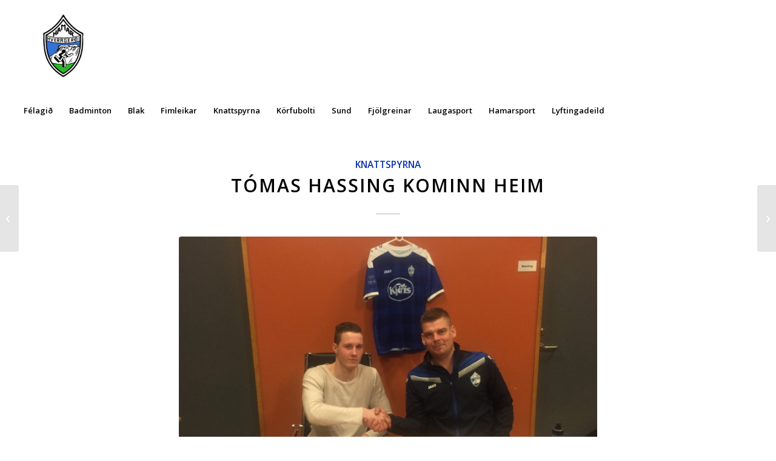

--- FILE ---
content_type: text/html; charset=UTF-8
request_url: https://www.hamarsport.is/tomas-hassing-kominn-heim/
body_size: 15049
content:
<!DOCTYPE html>
<html lang="en-US" class="html_stretched responsive av-preloader-disabled  html_header_top html_logo_left html_bottom_nav_header html_menu_left html_custom html_header_sticky html_header_shrinking html_mobile_menu_tablet html_header_searchicon html_content_align_center html_header_unstick_top_disabled html_header_stretch html_minimal_header html_elegant-blog html_av-submenu-hidden html_av-submenu-display-click html_av-overlay-full html_av-submenu-clone html_entry_id_4646 av-cookies-no-cookie-consent av-no-preview av-default-lightbox html_text_menu_active av-mobile-menu-switch-default">
<head>
<meta charset="UTF-8" />
<meta name="robots" content="index, follow" />


<!-- mobile setting -->
<meta name="viewport" content="width=device-width, initial-scale=1">

<!-- Scripts/CSS and wp_head hook -->
<title>Tómas Hassing kominn heim &#8211; Íþróttafélagið Hamar Hveragerði</title>
<meta name='robots' content='max-image-preview:large' />
	<style>img:is([sizes="auto" i], [sizes^="auto," i]) { contain-intrinsic-size: 3000px 1500px }</style>
	<link rel="alternate" type="application/rss+xml" title="Íþróttafélagið Hamar Hveragerði &raquo; Feed" href="https://www.hamarsport.is/feed/" />
<link rel="alternate" type="application/rss+xml" title="Íþróttafélagið Hamar Hveragerði &raquo; Comments Feed" href="https://www.hamarsport.is/comments/feed/" />
<link rel="alternate" type="application/rss+xml" title="Íþróttafélagið Hamar Hveragerði &raquo; Tómas Hassing kominn heim Comments Feed" href="https://www.hamarsport.is/tomas-hassing-kominn-heim/feed/" />

<!-- google webfont font replacement -->

			<script type='text/javascript'>

				(function() {

					/*	check if webfonts are disabled by user setting via cookie - or user must opt in.	*/
					var html = document.getElementsByTagName('html')[0];
					var cookie_check = html.className.indexOf('av-cookies-needs-opt-in') >= 0 || html.className.indexOf('av-cookies-can-opt-out') >= 0;
					var allow_continue = true;
					var silent_accept_cookie = html.className.indexOf('av-cookies-user-silent-accept') >= 0;

					if( cookie_check && ! silent_accept_cookie )
					{
						if( ! document.cookie.match(/aviaCookieConsent/) || html.className.indexOf('av-cookies-session-refused') >= 0 )
						{
							allow_continue = false;
						}
						else
						{
							if( ! document.cookie.match(/aviaPrivacyRefuseCookiesHideBar/) )
							{
								allow_continue = false;
							}
							else if( ! document.cookie.match(/aviaPrivacyEssentialCookiesEnabled/) )
							{
								allow_continue = false;
							}
							else if( document.cookie.match(/aviaPrivacyGoogleWebfontsDisabled/) )
							{
								allow_continue = false;
							}
						}
					}

					if( allow_continue )
					{
						var f = document.createElement('link');

						f.type 	= 'text/css';
						f.rel 	= 'stylesheet';
						f.href 	= 'https://fonts.googleapis.com/css?family=Open+Sans:400,600&display=auto';
						f.id 	= 'avia-google-webfont';

						document.getElementsByTagName('head')[0].appendChild(f);
					}
				})();

			</script>
			<script type="text/javascript">
/* <![CDATA[ */
window._wpemojiSettings = {"baseUrl":"https:\/\/s.w.org\/images\/core\/emoji\/16.0.1\/72x72\/","ext":".png","svgUrl":"https:\/\/s.w.org\/images\/core\/emoji\/16.0.1\/svg\/","svgExt":".svg","source":{"concatemoji":"https:\/\/www.hamarsport.is\/wordpress\/wp-includes\/js\/wp-emoji-release.min.js?ver=6.8.3"}};
/*! This file is auto-generated */
!function(s,n){var o,i,e;function c(e){try{var t={supportTests:e,timestamp:(new Date).valueOf()};sessionStorage.setItem(o,JSON.stringify(t))}catch(e){}}function p(e,t,n){e.clearRect(0,0,e.canvas.width,e.canvas.height),e.fillText(t,0,0);var t=new Uint32Array(e.getImageData(0,0,e.canvas.width,e.canvas.height).data),a=(e.clearRect(0,0,e.canvas.width,e.canvas.height),e.fillText(n,0,0),new Uint32Array(e.getImageData(0,0,e.canvas.width,e.canvas.height).data));return t.every(function(e,t){return e===a[t]})}function u(e,t){e.clearRect(0,0,e.canvas.width,e.canvas.height),e.fillText(t,0,0);for(var n=e.getImageData(16,16,1,1),a=0;a<n.data.length;a++)if(0!==n.data[a])return!1;return!0}function f(e,t,n,a){switch(t){case"flag":return n(e,"\ud83c\udff3\ufe0f\u200d\u26a7\ufe0f","\ud83c\udff3\ufe0f\u200b\u26a7\ufe0f")?!1:!n(e,"\ud83c\udde8\ud83c\uddf6","\ud83c\udde8\u200b\ud83c\uddf6")&&!n(e,"\ud83c\udff4\udb40\udc67\udb40\udc62\udb40\udc65\udb40\udc6e\udb40\udc67\udb40\udc7f","\ud83c\udff4\u200b\udb40\udc67\u200b\udb40\udc62\u200b\udb40\udc65\u200b\udb40\udc6e\u200b\udb40\udc67\u200b\udb40\udc7f");case"emoji":return!a(e,"\ud83e\udedf")}return!1}function g(e,t,n,a){var r="undefined"!=typeof WorkerGlobalScope&&self instanceof WorkerGlobalScope?new OffscreenCanvas(300,150):s.createElement("canvas"),o=r.getContext("2d",{willReadFrequently:!0}),i=(o.textBaseline="top",o.font="600 32px Arial",{});return e.forEach(function(e){i[e]=t(o,e,n,a)}),i}function t(e){var t=s.createElement("script");t.src=e,t.defer=!0,s.head.appendChild(t)}"undefined"!=typeof Promise&&(o="wpEmojiSettingsSupports",i=["flag","emoji"],n.supports={everything:!0,everythingExceptFlag:!0},e=new Promise(function(e){s.addEventListener("DOMContentLoaded",e,{once:!0})}),new Promise(function(t){var n=function(){try{var e=JSON.parse(sessionStorage.getItem(o));if("object"==typeof e&&"number"==typeof e.timestamp&&(new Date).valueOf()<e.timestamp+604800&&"object"==typeof e.supportTests)return e.supportTests}catch(e){}return null}();if(!n){if("undefined"!=typeof Worker&&"undefined"!=typeof OffscreenCanvas&&"undefined"!=typeof URL&&URL.createObjectURL&&"undefined"!=typeof Blob)try{var e="postMessage("+g.toString()+"("+[JSON.stringify(i),f.toString(),p.toString(),u.toString()].join(",")+"));",a=new Blob([e],{type:"text/javascript"}),r=new Worker(URL.createObjectURL(a),{name:"wpTestEmojiSupports"});return void(r.onmessage=function(e){c(n=e.data),r.terminate(),t(n)})}catch(e){}c(n=g(i,f,p,u))}t(n)}).then(function(e){for(var t in e)n.supports[t]=e[t],n.supports.everything=n.supports.everything&&n.supports[t],"flag"!==t&&(n.supports.everythingExceptFlag=n.supports.everythingExceptFlag&&n.supports[t]);n.supports.everythingExceptFlag=n.supports.everythingExceptFlag&&!n.supports.flag,n.DOMReady=!1,n.readyCallback=function(){n.DOMReady=!0}}).then(function(){return e}).then(function(){var e;n.supports.everything||(n.readyCallback(),(e=n.source||{}).concatemoji?t(e.concatemoji):e.wpemoji&&e.twemoji&&(t(e.twemoji),t(e.wpemoji)))}))}((window,document),window._wpemojiSettings);
/* ]]> */
</script>
<style id='wp-emoji-styles-inline-css' type='text/css'>

	img.wp-smiley, img.emoji {
		display: inline !important;
		border: none !important;
		box-shadow: none !important;
		height: 1em !important;
		width: 1em !important;
		margin: 0 0.07em !important;
		vertical-align: -0.1em !important;
		background: none !important;
		padding: 0 !important;
	}
</style>
<link rel='stylesheet' id='wp-block-library-css' href='https://www.hamarsport.is/wordpress/wp-includes/css/dist/block-library/style.min.css?ver=6.8.3' type='text/css' media='all' />
<style id='global-styles-inline-css' type='text/css'>
:root{--wp--preset--aspect-ratio--square: 1;--wp--preset--aspect-ratio--4-3: 4/3;--wp--preset--aspect-ratio--3-4: 3/4;--wp--preset--aspect-ratio--3-2: 3/2;--wp--preset--aspect-ratio--2-3: 2/3;--wp--preset--aspect-ratio--16-9: 16/9;--wp--preset--aspect-ratio--9-16: 9/16;--wp--preset--color--black: #000000;--wp--preset--color--cyan-bluish-gray: #abb8c3;--wp--preset--color--white: #ffffff;--wp--preset--color--pale-pink: #f78da7;--wp--preset--color--vivid-red: #cf2e2e;--wp--preset--color--luminous-vivid-orange: #ff6900;--wp--preset--color--luminous-vivid-amber: #fcb900;--wp--preset--color--light-green-cyan: #7bdcb5;--wp--preset--color--vivid-green-cyan: #00d084;--wp--preset--color--pale-cyan-blue: #8ed1fc;--wp--preset--color--vivid-cyan-blue: #0693e3;--wp--preset--color--vivid-purple: #9b51e0;--wp--preset--color--metallic-red: #b02b2c;--wp--preset--color--maximum-yellow-red: #edae44;--wp--preset--color--yellow-sun: #eeee22;--wp--preset--color--palm-leaf: #83a846;--wp--preset--color--aero: #7bb0e7;--wp--preset--color--old-lavender: #745f7e;--wp--preset--color--steel-teal: #5f8789;--wp--preset--color--raspberry-pink: #d65799;--wp--preset--color--medium-turquoise: #4ecac2;--wp--preset--gradient--vivid-cyan-blue-to-vivid-purple: linear-gradient(135deg,rgba(6,147,227,1) 0%,rgb(155,81,224) 100%);--wp--preset--gradient--light-green-cyan-to-vivid-green-cyan: linear-gradient(135deg,rgb(122,220,180) 0%,rgb(0,208,130) 100%);--wp--preset--gradient--luminous-vivid-amber-to-luminous-vivid-orange: linear-gradient(135deg,rgba(252,185,0,1) 0%,rgba(255,105,0,1) 100%);--wp--preset--gradient--luminous-vivid-orange-to-vivid-red: linear-gradient(135deg,rgba(255,105,0,1) 0%,rgb(207,46,46) 100%);--wp--preset--gradient--very-light-gray-to-cyan-bluish-gray: linear-gradient(135deg,rgb(238,238,238) 0%,rgb(169,184,195) 100%);--wp--preset--gradient--cool-to-warm-spectrum: linear-gradient(135deg,rgb(74,234,220) 0%,rgb(151,120,209) 20%,rgb(207,42,186) 40%,rgb(238,44,130) 60%,rgb(251,105,98) 80%,rgb(254,248,76) 100%);--wp--preset--gradient--blush-light-purple: linear-gradient(135deg,rgb(255,206,236) 0%,rgb(152,150,240) 100%);--wp--preset--gradient--blush-bordeaux: linear-gradient(135deg,rgb(254,205,165) 0%,rgb(254,45,45) 50%,rgb(107,0,62) 100%);--wp--preset--gradient--luminous-dusk: linear-gradient(135deg,rgb(255,203,112) 0%,rgb(199,81,192) 50%,rgb(65,88,208) 100%);--wp--preset--gradient--pale-ocean: linear-gradient(135deg,rgb(255,245,203) 0%,rgb(182,227,212) 50%,rgb(51,167,181) 100%);--wp--preset--gradient--electric-grass: linear-gradient(135deg,rgb(202,248,128) 0%,rgb(113,206,126) 100%);--wp--preset--gradient--midnight: linear-gradient(135deg,rgb(2,3,129) 0%,rgb(40,116,252) 100%);--wp--preset--font-size--small: 1rem;--wp--preset--font-size--medium: 1.125rem;--wp--preset--font-size--large: 1.75rem;--wp--preset--font-size--x-large: clamp(1.75rem, 3vw, 2.25rem);--wp--preset--spacing--20: 0.44rem;--wp--preset--spacing--30: 0.67rem;--wp--preset--spacing--40: 1rem;--wp--preset--spacing--50: 1.5rem;--wp--preset--spacing--60: 2.25rem;--wp--preset--spacing--70: 3.38rem;--wp--preset--spacing--80: 5.06rem;--wp--preset--shadow--natural: 6px 6px 9px rgba(0, 0, 0, 0.2);--wp--preset--shadow--deep: 12px 12px 50px rgba(0, 0, 0, 0.4);--wp--preset--shadow--sharp: 6px 6px 0px rgba(0, 0, 0, 0.2);--wp--preset--shadow--outlined: 6px 6px 0px -3px rgba(255, 255, 255, 1), 6px 6px rgba(0, 0, 0, 1);--wp--preset--shadow--crisp: 6px 6px 0px rgba(0, 0, 0, 1);}:root { --wp--style--global--content-size: 800px;--wp--style--global--wide-size: 1130px; }:where(body) { margin: 0; }.wp-site-blocks > .alignleft { float: left; margin-right: 2em; }.wp-site-blocks > .alignright { float: right; margin-left: 2em; }.wp-site-blocks > .aligncenter { justify-content: center; margin-left: auto; margin-right: auto; }:where(.is-layout-flex){gap: 0.5em;}:where(.is-layout-grid){gap: 0.5em;}.is-layout-flow > .alignleft{float: left;margin-inline-start: 0;margin-inline-end: 2em;}.is-layout-flow > .alignright{float: right;margin-inline-start: 2em;margin-inline-end: 0;}.is-layout-flow > .aligncenter{margin-left: auto !important;margin-right: auto !important;}.is-layout-constrained > .alignleft{float: left;margin-inline-start: 0;margin-inline-end: 2em;}.is-layout-constrained > .alignright{float: right;margin-inline-start: 2em;margin-inline-end: 0;}.is-layout-constrained > .aligncenter{margin-left: auto !important;margin-right: auto !important;}.is-layout-constrained > :where(:not(.alignleft):not(.alignright):not(.alignfull)){max-width: var(--wp--style--global--content-size);margin-left: auto !important;margin-right: auto !important;}.is-layout-constrained > .alignwide{max-width: var(--wp--style--global--wide-size);}body .is-layout-flex{display: flex;}.is-layout-flex{flex-wrap: wrap;align-items: center;}.is-layout-flex > :is(*, div){margin: 0;}body .is-layout-grid{display: grid;}.is-layout-grid > :is(*, div){margin: 0;}body{padding-top: 0px;padding-right: 0px;padding-bottom: 0px;padding-left: 0px;}a:where(:not(.wp-element-button)){text-decoration: underline;}:root :where(.wp-element-button, .wp-block-button__link){background-color: #32373c;border-width: 0;color: #fff;font-family: inherit;font-size: inherit;line-height: inherit;padding: calc(0.667em + 2px) calc(1.333em + 2px);text-decoration: none;}.has-black-color{color: var(--wp--preset--color--black) !important;}.has-cyan-bluish-gray-color{color: var(--wp--preset--color--cyan-bluish-gray) !important;}.has-white-color{color: var(--wp--preset--color--white) !important;}.has-pale-pink-color{color: var(--wp--preset--color--pale-pink) !important;}.has-vivid-red-color{color: var(--wp--preset--color--vivid-red) !important;}.has-luminous-vivid-orange-color{color: var(--wp--preset--color--luminous-vivid-orange) !important;}.has-luminous-vivid-amber-color{color: var(--wp--preset--color--luminous-vivid-amber) !important;}.has-light-green-cyan-color{color: var(--wp--preset--color--light-green-cyan) !important;}.has-vivid-green-cyan-color{color: var(--wp--preset--color--vivid-green-cyan) !important;}.has-pale-cyan-blue-color{color: var(--wp--preset--color--pale-cyan-blue) !important;}.has-vivid-cyan-blue-color{color: var(--wp--preset--color--vivid-cyan-blue) !important;}.has-vivid-purple-color{color: var(--wp--preset--color--vivid-purple) !important;}.has-metallic-red-color{color: var(--wp--preset--color--metallic-red) !important;}.has-maximum-yellow-red-color{color: var(--wp--preset--color--maximum-yellow-red) !important;}.has-yellow-sun-color{color: var(--wp--preset--color--yellow-sun) !important;}.has-palm-leaf-color{color: var(--wp--preset--color--palm-leaf) !important;}.has-aero-color{color: var(--wp--preset--color--aero) !important;}.has-old-lavender-color{color: var(--wp--preset--color--old-lavender) !important;}.has-steel-teal-color{color: var(--wp--preset--color--steel-teal) !important;}.has-raspberry-pink-color{color: var(--wp--preset--color--raspberry-pink) !important;}.has-medium-turquoise-color{color: var(--wp--preset--color--medium-turquoise) !important;}.has-black-background-color{background-color: var(--wp--preset--color--black) !important;}.has-cyan-bluish-gray-background-color{background-color: var(--wp--preset--color--cyan-bluish-gray) !important;}.has-white-background-color{background-color: var(--wp--preset--color--white) !important;}.has-pale-pink-background-color{background-color: var(--wp--preset--color--pale-pink) !important;}.has-vivid-red-background-color{background-color: var(--wp--preset--color--vivid-red) !important;}.has-luminous-vivid-orange-background-color{background-color: var(--wp--preset--color--luminous-vivid-orange) !important;}.has-luminous-vivid-amber-background-color{background-color: var(--wp--preset--color--luminous-vivid-amber) !important;}.has-light-green-cyan-background-color{background-color: var(--wp--preset--color--light-green-cyan) !important;}.has-vivid-green-cyan-background-color{background-color: var(--wp--preset--color--vivid-green-cyan) !important;}.has-pale-cyan-blue-background-color{background-color: var(--wp--preset--color--pale-cyan-blue) !important;}.has-vivid-cyan-blue-background-color{background-color: var(--wp--preset--color--vivid-cyan-blue) !important;}.has-vivid-purple-background-color{background-color: var(--wp--preset--color--vivid-purple) !important;}.has-metallic-red-background-color{background-color: var(--wp--preset--color--metallic-red) !important;}.has-maximum-yellow-red-background-color{background-color: var(--wp--preset--color--maximum-yellow-red) !important;}.has-yellow-sun-background-color{background-color: var(--wp--preset--color--yellow-sun) !important;}.has-palm-leaf-background-color{background-color: var(--wp--preset--color--palm-leaf) !important;}.has-aero-background-color{background-color: var(--wp--preset--color--aero) !important;}.has-old-lavender-background-color{background-color: var(--wp--preset--color--old-lavender) !important;}.has-steel-teal-background-color{background-color: var(--wp--preset--color--steel-teal) !important;}.has-raspberry-pink-background-color{background-color: var(--wp--preset--color--raspberry-pink) !important;}.has-medium-turquoise-background-color{background-color: var(--wp--preset--color--medium-turquoise) !important;}.has-black-border-color{border-color: var(--wp--preset--color--black) !important;}.has-cyan-bluish-gray-border-color{border-color: var(--wp--preset--color--cyan-bluish-gray) !important;}.has-white-border-color{border-color: var(--wp--preset--color--white) !important;}.has-pale-pink-border-color{border-color: var(--wp--preset--color--pale-pink) !important;}.has-vivid-red-border-color{border-color: var(--wp--preset--color--vivid-red) !important;}.has-luminous-vivid-orange-border-color{border-color: var(--wp--preset--color--luminous-vivid-orange) !important;}.has-luminous-vivid-amber-border-color{border-color: var(--wp--preset--color--luminous-vivid-amber) !important;}.has-light-green-cyan-border-color{border-color: var(--wp--preset--color--light-green-cyan) !important;}.has-vivid-green-cyan-border-color{border-color: var(--wp--preset--color--vivid-green-cyan) !important;}.has-pale-cyan-blue-border-color{border-color: var(--wp--preset--color--pale-cyan-blue) !important;}.has-vivid-cyan-blue-border-color{border-color: var(--wp--preset--color--vivid-cyan-blue) !important;}.has-vivid-purple-border-color{border-color: var(--wp--preset--color--vivid-purple) !important;}.has-metallic-red-border-color{border-color: var(--wp--preset--color--metallic-red) !important;}.has-maximum-yellow-red-border-color{border-color: var(--wp--preset--color--maximum-yellow-red) !important;}.has-yellow-sun-border-color{border-color: var(--wp--preset--color--yellow-sun) !important;}.has-palm-leaf-border-color{border-color: var(--wp--preset--color--palm-leaf) !important;}.has-aero-border-color{border-color: var(--wp--preset--color--aero) !important;}.has-old-lavender-border-color{border-color: var(--wp--preset--color--old-lavender) !important;}.has-steel-teal-border-color{border-color: var(--wp--preset--color--steel-teal) !important;}.has-raspberry-pink-border-color{border-color: var(--wp--preset--color--raspberry-pink) !important;}.has-medium-turquoise-border-color{border-color: var(--wp--preset--color--medium-turquoise) !important;}.has-vivid-cyan-blue-to-vivid-purple-gradient-background{background: var(--wp--preset--gradient--vivid-cyan-blue-to-vivid-purple) !important;}.has-light-green-cyan-to-vivid-green-cyan-gradient-background{background: var(--wp--preset--gradient--light-green-cyan-to-vivid-green-cyan) !important;}.has-luminous-vivid-amber-to-luminous-vivid-orange-gradient-background{background: var(--wp--preset--gradient--luminous-vivid-amber-to-luminous-vivid-orange) !important;}.has-luminous-vivid-orange-to-vivid-red-gradient-background{background: var(--wp--preset--gradient--luminous-vivid-orange-to-vivid-red) !important;}.has-very-light-gray-to-cyan-bluish-gray-gradient-background{background: var(--wp--preset--gradient--very-light-gray-to-cyan-bluish-gray) !important;}.has-cool-to-warm-spectrum-gradient-background{background: var(--wp--preset--gradient--cool-to-warm-spectrum) !important;}.has-blush-light-purple-gradient-background{background: var(--wp--preset--gradient--blush-light-purple) !important;}.has-blush-bordeaux-gradient-background{background: var(--wp--preset--gradient--blush-bordeaux) !important;}.has-luminous-dusk-gradient-background{background: var(--wp--preset--gradient--luminous-dusk) !important;}.has-pale-ocean-gradient-background{background: var(--wp--preset--gradient--pale-ocean) !important;}.has-electric-grass-gradient-background{background: var(--wp--preset--gradient--electric-grass) !important;}.has-midnight-gradient-background{background: var(--wp--preset--gradient--midnight) !important;}.has-small-font-size{font-size: var(--wp--preset--font-size--small) !important;}.has-medium-font-size{font-size: var(--wp--preset--font-size--medium) !important;}.has-large-font-size{font-size: var(--wp--preset--font-size--large) !important;}.has-x-large-font-size{font-size: var(--wp--preset--font-size--x-large) !important;}
:where(.wp-block-post-template.is-layout-flex){gap: 1.25em;}:where(.wp-block-post-template.is-layout-grid){gap: 1.25em;}
:where(.wp-block-columns.is-layout-flex){gap: 2em;}:where(.wp-block-columns.is-layout-grid){gap: 2em;}
:root :where(.wp-block-pullquote){font-size: 1.5em;line-height: 1.6;}
</style>
<link rel='stylesheet' id='mediaelement-css' href='https://www.hamarsport.is/wordpress/wp-includes/js/mediaelement/mediaelementplayer-legacy.min.css?ver=4.2.17' type='text/css' media='all' />
<link rel='stylesheet' id='wp-mediaelement-css' href='https://www.hamarsport.is/wordpress/wp-includes/js/mediaelement/wp-mediaelement.min.css?ver=6.8.3' type='text/css' media='all' />
<link rel='stylesheet' id='avia-merged-styles-css' href='https://www.hamarsport.is/wordpress/wp-content/uploads/dynamic_avia/avia-merged-styles-e99f82ccea54be03806d048c508aa60e---697631a155ce0.css' type='text/css' media='all' />
<script type="text/javascript" src="https://www.hamarsport.is/wordpress/wp-includes/js/jquery/jquery.min.js?ver=3.7.1" id="jquery-core-js"></script>
<script type="text/javascript" src="https://www.hamarsport.is/wordpress/wp-includes/js/jquery/jquery-migrate.min.js?ver=3.4.1" id="jquery-migrate-js"></script>
<script type="text/javascript" src="https://www.hamarsport.is/wordpress/wp-content/uploads/dynamic_avia/avia-head-scripts-4eef96767e7ec578c4dcc5eae96076c2---697631a18481c.js" id="avia-head-scripts-js"></script>
<link rel="https://api.w.org/" href="https://www.hamarsport.is/wp-json/" /><link rel="alternate" title="JSON" type="application/json" href="https://www.hamarsport.is/wp-json/wp/v2/posts/4646" /><link rel="EditURI" type="application/rsd+xml" title="RSD" href="https://www.hamarsport.is/wordpress/xmlrpc.php?rsd" />
<meta name="generator" content="WordPress 6.8.3" />
<link rel="canonical" href="https://www.hamarsport.is/tomas-hassing-kominn-heim/" />
<link rel='shortlink' href='https://www.hamarsport.is/?p=4646' />
<link rel="alternate" title="oEmbed (JSON)" type="application/json+oembed" href="https://www.hamarsport.is/wp-json/oembed/1.0/embed?url=https%3A%2F%2Fwww.hamarsport.is%2Ftomas-hassing-kominn-heim%2F" />
<link rel="alternate" title="oEmbed (XML)" type="text/xml+oembed" href="https://www.hamarsport.is/wp-json/oembed/1.0/embed?url=https%3A%2F%2Fwww.hamarsport.is%2Ftomas-hassing-kominn-heim%2F&#038;format=xml" />


<!--[if lt IE 9]><script src="https://www.hamarsport.is/wordpress/wp-content/themes/enfold/js/html5shiv.js"></script><![endif]--><link rel="profile" href="https://gmpg.org/xfn/11" />
<link rel="alternate" type="application/rss+xml" title="Íþróttafélagið Hamar Hveragerði RSS2 Feed" href="https://www.hamarsport.is/feed/" />
<link rel="pingback" href="https://www.hamarsport.is/wordpress/xmlrpc.php" />

<style type='text/css' media='screen'>
 #top #header_main > .container, #top #header_main > .container .main_menu  .av-main-nav > li > a, #top #header_main #menu-item-shop .cart_dropdown_link{ height:157px; line-height: 157px; }
 .html_top_nav_header .av-logo-container{ height:157px;  }
 .html_header_top.html_header_sticky #top #wrap_all #main{ padding-top:207px; } 
</style>
<meta name="generator" content="Elementor 3.34.2; features: e_font_icon_svg, additional_custom_breakpoints; settings: css_print_method-external, google_font-enabled, font_display-swap">
			<style>
				.e-con.e-parent:nth-of-type(n+4):not(.e-lazyloaded):not(.e-no-lazyload),
				.e-con.e-parent:nth-of-type(n+4):not(.e-lazyloaded):not(.e-no-lazyload) * {
					background-image: none !important;
				}
				@media screen and (max-height: 1024px) {
					.e-con.e-parent:nth-of-type(n+3):not(.e-lazyloaded):not(.e-no-lazyload),
					.e-con.e-parent:nth-of-type(n+3):not(.e-lazyloaded):not(.e-no-lazyload) * {
						background-image: none !important;
					}
				}
				@media screen and (max-height: 640px) {
					.e-con.e-parent:nth-of-type(n+2):not(.e-lazyloaded):not(.e-no-lazyload),
					.e-con.e-parent:nth-of-type(n+2):not(.e-lazyloaded):not(.e-no-lazyload) * {
						background-image: none !important;
					}
				}
			</style>
			
<!-- To speed up the rendering and to display the site as fast as possible to the user we include some styles and scripts for above the fold content inline -->
<script type="text/javascript">'use strict';var avia_is_mobile=!1;if(/Android|webOS|iPhone|iPad|iPod|BlackBerry|IEMobile|Opera Mini/i.test(navigator.userAgent)&&'ontouchstart' in document.documentElement){avia_is_mobile=!0;document.documentElement.className+=' avia_mobile '}
else{document.documentElement.className+=' avia_desktop '};document.documentElement.className+=' js_active ';(function(){var e=['-webkit-','-moz-','-ms-',''],n='',o=!1,a=!1;for(var t in e){if(e[t]+'transform' in document.documentElement.style){o=!0;n=e[t]+'transform'};if(e[t]+'perspective' in document.documentElement.style){a=!0}};if(o){document.documentElement.className+=' avia_transform '};if(a){document.documentElement.className+=' avia_transform3d '};if(typeof document.getElementsByClassName=='function'&&typeof document.documentElement.getBoundingClientRect=='function'&&avia_is_mobile==!1){if(n&&window.innerHeight>0){setTimeout(function(){var e=0,o={},a=0,t=document.getElementsByClassName('av-parallax'),i=window.pageYOffset||document.documentElement.scrollTop;for(e=0;e<t.length;e++){t[e].style.top='0px';o=t[e].getBoundingClientRect();a=Math.ceil((window.innerHeight+i-o.top)*0.3);t[e].style[n]='translate(0px, '+a+'px)';t[e].style.top='auto';t[e].className+=' enabled-parallax '}},50)}}})();</script><style type="text/css">
		@font-face {font-family: 'entypo-fontello-enfold'; font-weight: normal; font-style: normal; font-display: auto;
		src: url('https://www.hamarsport.is/wordpress/wp-content/themes/enfold/config-templatebuilder/avia-template-builder/assets/fonts/entypo-fontello-enfold/entypo-fontello-enfold.woff2') format('woff2'),
		url('https://www.hamarsport.is/wordpress/wp-content/themes/enfold/config-templatebuilder/avia-template-builder/assets/fonts/entypo-fontello-enfold/entypo-fontello-enfold.woff') format('woff'),
		url('https://www.hamarsport.is/wordpress/wp-content/themes/enfold/config-templatebuilder/avia-template-builder/assets/fonts/entypo-fontello-enfold/entypo-fontello-enfold.ttf') format('truetype'),
		url('https://www.hamarsport.is/wordpress/wp-content/themes/enfold/config-templatebuilder/avia-template-builder/assets/fonts/entypo-fontello-enfold/entypo-fontello-enfold.svg#entypo-fontello-enfold') format('svg'),
		url('https://www.hamarsport.is/wordpress/wp-content/themes/enfold/config-templatebuilder/avia-template-builder/assets/fonts/entypo-fontello-enfold/entypo-fontello-enfold.eot'),
		url('https://www.hamarsport.is/wordpress/wp-content/themes/enfold/config-templatebuilder/avia-template-builder/assets/fonts/entypo-fontello-enfold/entypo-fontello-enfold.eot?#iefix') format('embedded-opentype');
		}

		#top .avia-font-entypo-fontello-enfold, body .avia-font-entypo-fontello-enfold, html body [data-av_iconfont='entypo-fontello-enfold']:before{ font-family: 'entypo-fontello-enfold'; }
		
		@font-face {font-family: 'entypo-fontello'; font-weight: normal; font-style: normal; font-display: auto;
		src: url('https://www.hamarsport.is/wordpress/wp-content/themes/enfold/config-templatebuilder/avia-template-builder/assets/fonts/entypo-fontello/entypo-fontello.woff2') format('woff2'),
		url('https://www.hamarsport.is/wordpress/wp-content/themes/enfold/config-templatebuilder/avia-template-builder/assets/fonts/entypo-fontello/entypo-fontello.woff') format('woff'),
		url('https://www.hamarsport.is/wordpress/wp-content/themes/enfold/config-templatebuilder/avia-template-builder/assets/fonts/entypo-fontello/entypo-fontello.ttf') format('truetype'),
		url('https://www.hamarsport.is/wordpress/wp-content/themes/enfold/config-templatebuilder/avia-template-builder/assets/fonts/entypo-fontello/entypo-fontello.svg#entypo-fontello') format('svg'),
		url('https://www.hamarsport.is/wordpress/wp-content/themes/enfold/config-templatebuilder/avia-template-builder/assets/fonts/entypo-fontello/entypo-fontello.eot'),
		url('https://www.hamarsport.is/wordpress/wp-content/themes/enfold/config-templatebuilder/avia-template-builder/assets/fonts/entypo-fontello/entypo-fontello.eot?#iefix') format('embedded-opentype');
		}

		#top .avia-font-entypo-fontello, body .avia-font-entypo-fontello, html body [data-av_iconfont='entypo-fontello']:before{ font-family: 'entypo-fontello'; }
		</style>

<!--
Debugging Info for Theme support: 

Theme: Enfold
Version: 7.1.3
Installed: enfold
AviaFramework Version: 5.6
AviaBuilder Version: 6.0
aviaElementManager Version: 1.0.1
ML:256-PU:51-PLA:2
WP:6.8.3
Compress: CSS:all theme files - JS:all theme files
Updates: enabled - token has changed and not verified
PLAu:2
-->
</head>

<body id="top" class="wp-singular post-template-default single single-post postid-4646 single-format-standard wp-theme-enfold stretched rtl_columns av-curtain-numeric open_sans  post-type-post category-knattspyrna avia-responsive-images-support elementor-default elementor-kit-8237" itemscope="itemscope" itemtype="https://schema.org/WebPage" >

	
	<div id='wrap_all'>

	
<header id='header' class='all_colors header_color light_bg_color  av_header_top av_logo_left av_bottom_nav_header av_menu_left av_custom av_header_sticky av_header_shrinking av_header_stretch av_mobile_menu_tablet av_header_searchicon av_header_unstick_top_disabled av_seperator_small_border av_minimal_header' aria-label="Header" data-av_shrink_factor='50' role="banner" itemscope="itemscope" itemtype="https://schema.org/WPHeader" >

		<div  id='header_main' class='container_wrap container_wrap_logo'>

        <div class='container av-logo-container'><div class='inner-container'><span class='logo avia-standard-logo'><a href='https://www.hamarsport.is/' class='' aria-label='Untitled design (15)' title='Untitled design (15)'><img src="https://www.hamarsport.is/wordpress/wp-content/uploads/2024/04/Untitled-design-15.png" srcset="https://www.hamarsport.is/wordpress/wp-content/uploads/2024/04/Untitled-design-15.png 500w, https://www.hamarsport.is/wordpress/wp-content/uploads/2024/04/Untitled-design-15-300x300.png 300w, https://www.hamarsport.is/wordpress/wp-content/uploads/2024/04/Untitled-design-15-80x80.png 80w, https://www.hamarsport.is/wordpress/wp-content/uploads/2024/04/Untitled-design-15-36x36.png 36w, https://www.hamarsport.is/wordpress/wp-content/uploads/2024/04/Untitled-design-15-180x180.png 180w" sizes="(max-width: 500px) 100vw, 500px" height="100" width="300" alt='Íþróttafélagið Hamar Hveragerði' title='Untitled design (15)' /></a></span></div></div><div id='header_main_alternate' class='container_wrap'><div class='container'><nav class='main_menu' data-selectname='Select a page'  role="navigation" itemscope="itemscope" itemtype="https://schema.org/SiteNavigationElement" ><div class="avia-menu av-main-nav-wrap"><ul role="menu" class="menu av-main-nav" id="avia-menu"><li role="menuitem" id="menu-item-8152" class="menu-item menu-item-type-post_type menu-item-object-page menu-item-top-level menu-item-top-level-1"><a href="https://www.hamarsport.is/felagid-2024-edition/" itemprop="url" tabindex="0"><span class="avia-bullet"></span><span class="avia-menu-text">Félagið</span><span class="avia-menu-fx"><span class="avia-arrow-wrap"><span class="avia-arrow"></span></span></span></a></li>
<li role="menuitem" id="menu-item-6380" class="menu-item menu-item-type-taxonomy menu-item-object-category menu-item-has-children menu-item-top-level menu-item-top-level-2"><a href="https://www.hamarsport.is/deildir/badminton/" itemprop="url" tabindex="0"><span class="avia-bullet"></span><span class="avia-menu-text">Badminton</span><span class="avia-menu-fx"><span class="avia-arrow-wrap"><span class="avia-arrow"></span></span></span></a>


<ul class="sub-menu">
	<li role="menuitem" id="menu-item-6486" class="menu-item menu-item-type-post_type menu-item-object-page"><a href="https://www.hamarsport.is/badminton/stjorn/" itemprop="url" tabindex="0"><span class="avia-bullet"></span><span class="avia-menu-text">Stjórn</span></a></li>
	<li role="menuitem" id="menu-item-6362" class="menu-item menu-item-type-post_type menu-item-object-page"><a href="https://www.hamarsport.is/badminton/thjalfarar/" itemprop="url" tabindex="0"><span class="avia-bullet"></span><span class="avia-menu-text">Þjálfarar</span></a></li>
	<li role="menuitem" id="menu-item-6487" class="menu-item menu-item-type-post_type menu-item-object-page"><a href="https://www.hamarsport.is/badminton/aefingagjold/" itemprop="url" tabindex="0"><span class="avia-bullet"></span><span class="avia-menu-text">Æfingagjöld</span></a></li>
	<li role="menuitem" id="menu-item-6361" class="menu-item menu-item-type-post_type menu-item-object-page"><a href="https://www.hamarsport.is/badminton/aefingar/" itemprop="url" tabindex="0"><span class="avia-bullet"></span><span class="avia-menu-text">Æfingatímar</span></a></li>
	<li role="menuitem" id="menu-item-6385" class="menu-item menu-item-type-post_type menu-item-object-page"><a href="https://www.hamarsport.is/badminton/tenglar/" itemprop="url" tabindex="0"><span class="avia-bullet"></span><span class="avia-menu-text">Tenglar</span></a></li>
</ul>
</li>
<li role="menuitem" id="menu-item-6374" class="menu-item menu-item-type-taxonomy menu-item-object-category menu-item-has-children menu-item-top-level menu-item-top-level-3"><a href="https://www.hamarsport.is/deildir/blak/" itemprop="url" tabindex="0"><span class="avia-bullet"></span><span class="avia-menu-text">Blak</span><span class="avia-menu-fx"><span class="avia-arrow-wrap"><span class="avia-arrow"></span></span></span></a>


<ul class="sub-menu">
	<li role="menuitem" id="menu-item-7769" class="menu-item menu-item-type-post_type menu-item-object-page"><a href="https://www.hamarsport.is/blak/leikjadagatal-blaksambands-islands/" itemprop="url" tabindex="0"><span class="avia-bullet"></span><span class="avia-menu-text">Næstu leikir í meistaraflokkum karla og kvenna</span></a></li>
	<li role="menuitem" id="menu-item-7790" class="menu-item menu-item-type-post_type menu-item-object-page"><a href="https://www.hamarsport.is/blak/meistaraflokkur-karla-hamarslidid/" itemprop="url" tabindex="0"><span class="avia-bullet"></span><span class="avia-menu-text">Meistaraflokkur karla</span></a></li>
	<li role="menuitem" id="menu-item-7789" class="menu-item menu-item-type-post_type menu-item-object-page"><a href="https://www.hamarsport.is/blak/meistaraflokkur-kvenna/" itemprop="url" tabindex="0"><span class="avia-bullet"></span><span class="avia-menu-text">Meistaraflokkur kvenna</span></a></li>
	<li role="menuitem" id="menu-item-7748" class="menu-item menu-item-type-post_type menu-item-object-page"><a href="https://www.hamarsport.is/blak/aefingatimar-i-blaki/" itemprop="url" tabindex="0"><span class="avia-bullet"></span><span class="avia-menu-text">Æfingatafla haust 2024</span></a></li>
	<li role="menuitem" id="menu-item-7747" class="menu-item menu-item-type-post_type menu-item-object-page"><a href="https://www.hamarsport.is/blak/thjalfarar-3/" itemprop="url" tabindex="0"><span class="avia-bullet"></span><span class="avia-menu-text">Þjálfarar</span></a></li>
	<li role="menuitem" id="menu-item-7754" class="menu-item menu-item-type-post_type menu-item-object-page"><a href="https://www.hamarsport.is/blak/stjorn-blakdeildar-23-24/" itemprop="url" tabindex="0"><span class="avia-bullet"></span><span class="avia-menu-text">Stjórn blakdeildar</span></a></li>
	<li role="menuitem" id="menu-item-7801" class="menu-item menu-item-type-post_type menu-item-object-page"><a href="https://www.hamarsport.is/blak/facebook-hopar-blakdeildar/" itemprop="url" tabindex="0"><span class="avia-bullet"></span><span class="avia-menu-text">Facebook hópar blakdeildar</span></a></li>
</ul>
</li>
<li role="menuitem" id="menu-item-6379" class="menu-item menu-item-type-taxonomy menu-item-object-category menu-item-has-children menu-item-top-level menu-item-top-level-4"><a href="https://www.hamarsport.is/deildir/fimleikar/" itemprop="url" tabindex="0"><span class="avia-bullet"></span><span class="avia-menu-text">Fimleikar</span><span class="avia-menu-fx"><span class="avia-arrow-wrap"><span class="avia-arrow"></span></span></span></a>


<ul class="sub-menu">
	<li role="menuitem" id="menu-item-7505" class="menu-item menu-item-type-post_type menu-item-object-page"><a href="https://www.hamarsport.is/fimleikadeild-verdskra/" itemprop="url" tabindex="0"><span class="avia-bullet"></span><span class="avia-menu-text">Fimleikadeild æfingagjöld</span></a></li>
	<li role="menuitem" id="menu-item-6355" class="menu-item menu-item-type-post_type menu-item-object-page"><a href="https://www.hamarsport.is/fimleikar/stjorn/" itemprop="url" tabindex="0"><span class="avia-bullet"></span><span class="avia-menu-text">Stjórn</span></a></li>
	<li role="menuitem" id="menu-item-6365" class="menu-item menu-item-type-post_type menu-item-object-page"><a href="https://www.hamarsport.is/fimleikar/aefingatimar/" itemprop="url" tabindex="0"><span class="avia-bullet"></span><span class="avia-menu-text">Æfingatímar</span></a></li>
	<li role="menuitem" id="menu-item-6364" class="menu-item menu-item-type-post_type menu-item-object-page"><a href="https://www.hamarsport.is/fimleikar/thjalfarar/" itemprop="url" tabindex="0"><span class="avia-bullet"></span><span class="avia-menu-text">Þjálfarar</span></a></li>
</ul>
</li>
<li role="menuitem" id="menu-item-8099" class="menu-item menu-item-type-post_type menu-item-object-page menu-item-top-level menu-item-top-level-5"><a href="https://www.hamarsport.is/knattspyrna-forsida/" itemprop="url" tabindex="0"><span class="avia-bullet"></span><span class="avia-menu-text">Knattspyrna</span><span class="avia-menu-fx"><span class="avia-arrow-wrap"><span class="avia-arrow"></span></span></span></a></li>
<li role="menuitem" id="menu-item-8230" class="menu-item menu-item-type-post_type menu-item-object-page menu-item-top-level menu-item-top-level-6"><a href="https://www.hamarsport.is/korfubolti/" itemprop="url" tabindex="0"><span class="avia-bullet"></span><span class="avia-menu-text">Körfubolti</span><span class="avia-menu-fx"><span class="avia-arrow-wrap"><span class="avia-arrow"></span></span></span></a></li>
<li role="menuitem" id="menu-item-6411" class="menu-item menu-item-type-taxonomy menu-item-object-category menu-item-has-children menu-item-top-level menu-item-top-level-7"><a href="https://www.hamarsport.is/deildir/sund/" itemprop="url" tabindex="0"><span class="avia-bullet"></span><span class="avia-menu-text">Sund</span><span class="avia-menu-fx"><span class="avia-arrow-wrap"><span class="avia-arrow"></span></span></span></a>


<ul class="sub-menu">
	<li role="menuitem" id="menu-item-6616" class="menu-item menu-item-type-post_type menu-item-object-page"><a href="https://www.hamarsport.is/stjorn-sunddeildar/" itemprop="url" tabindex="0"><span class="avia-bullet"></span><span class="avia-menu-text">Stjórn</span></a></li>
	<li role="menuitem" id="menu-item-6763" class="menu-item menu-item-type-post_type menu-item-object-page"><a href="https://www.hamarsport.is/sunddeild/aefingatimar-i-sundi/" itemprop="url" tabindex="0"><span class="avia-bullet"></span><span class="avia-menu-text">Æfingatímar í sundi</span></a></li>
	<li role="menuitem" id="menu-item-7045" class="menu-item menu-item-type-post_type menu-item-object-page"><a href="https://www.hamarsport.is/sunddeild/aefingagjold/" itemprop="url" tabindex="0"><span class="avia-bullet"></span><span class="avia-menu-text">Æfingagjöld</span></a></li>
	<li role="menuitem" id="menu-item-7043" class="menu-item menu-item-type-post_type menu-item-object-page"><a href="https://www.hamarsport.is/sunddeild/thjalfarar/" itemprop="url" tabindex="0"><span class="avia-bullet"></span><span class="avia-menu-text">Þjálfari</span></a></li>
</ul>
</li>
<li role="menuitem" id="menu-item-7481" class="menu-item menu-item-type-post_type menu-item-object-page menu-item-top-level menu-item-top-level-8"><a href="https://www.hamarsport.is/fjolgreinar/" itemprop="url" tabindex="0"><span class="avia-bullet"></span><span class="avia-menu-text">Fjölgreinar</span><span class="avia-menu-fx"><span class="avia-arrow-wrap"><span class="avia-arrow"></span></span></span></a></li>
<li role="menuitem" id="menu-item-6354" class="menu-item menu-item-type-post_type menu-item-object-page menu-item-has-children menu-item-top-level menu-item-top-level-9"><a href="https://www.hamarsport.is/laugasport/gjaldskra/" itemprop="url" tabindex="0"><span class="avia-bullet"></span><span class="avia-menu-text">Laugasport</span><span class="avia-menu-fx"><span class="avia-arrow-wrap"><span class="avia-arrow"></span></span></span></a>


<ul class="sub-menu">
	<li role="menuitem" id="menu-item-6367" class="menu-item menu-item-type-post_type menu-item-object-page"><a href="https://www.hamarsport.is/laugasport/timatafla/" itemprop="url" tabindex="0"><span class="avia-bullet"></span><span class="avia-menu-text">Opnunartími og tímatöflur</span></a></li>
	<li role="menuitem" id="menu-item-7858" class="menu-item menu-item-type-post_type menu-item-object-page"><a href="https://www.hamarsport.is/laugasport/gjaldskra/" itemprop="url" tabindex="0"><span class="avia-bullet"></span><span class="avia-menu-text">Gjaldskrá</span></a></li>
	<li role="menuitem" id="menu-item-6368" class="menu-item menu-item-type-post_type menu-item-object-page"><a href="https://www.hamarsport.is/laugasport/reglur/" itemprop="url" tabindex="0"><span class="avia-bullet"></span><span class="avia-menu-text">Reglur</span></a></li>
</ul>
</li>
<li role="menuitem" id="menu-item-7856" class="menu-item menu-item-type-post_type menu-item-object-page menu-item-has-children menu-item-top-level menu-item-top-level-10"><a href="https://www.hamarsport.is/hamarsport/" itemprop="url" tabindex="0"><span class="avia-bullet"></span><span class="avia-menu-text">Hamarsport</span><span class="avia-menu-fx"><span class="avia-arrow-wrap"><span class="avia-arrow"></span></span></span></a>


<ul class="sub-menu">
	<li role="menuitem" id="menu-item-7849" class="menu-item menu-item-type-post_type menu-item-object-page"><a href="https://www.hamarsport.is/hamarsport-stundaskra/" itemprop="url" tabindex="0"><span class="avia-bullet"></span><span class="avia-menu-text">Hamarsport – stundaskrá</span></a></li>
	<li role="menuitem" id="menu-item-7850" class="menu-item menu-item-type-post_type menu-item-object-page"><a href="https://www.hamarsport.is/hamarsport-gjaldskra/" itemprop="url" tabindex="0"><span class="avia-bullet"></span><span class="avia-menu-text">Hamarsport – gjaldskrá</span></a></li>
</ul>
</li>
<li role="menuitem" id="menu-item-8095" class="menu-item menu-item-type-post_type menu-item-object-page menu-item-top-level menu-item-top-level-11"><a href="https://www.hamarsport.is/lyftingadeild-hamars/" itemprop="url" tabindex="0"><span class="avia-bullet"></span><span class="avia-menu-text">Lyftingadeild</span><span class="avia-menu-fx"><span class="avia-arrow-wrap"><span class="avia-arrow"></span></span></span></a></li>
<li id="menu-item-search" class="noMobile menu-item menu-item-search-dropdown menu-item-avia-special" role="menuitem"><a class="avia-svg-icon avia-font-svg_entypo-fontello" aria-label="Search" href="?s=" rel="nofollow" title="Click to open the search input field" data-avia-search-tooltip="
&lt;search&gt;
	&lt;form role=&quot;search&quot; action=&quot;https://www.hamarsport.is/&quot; id=&quot;searchform&quot; method=&quot;get&quot; class=&quot;&quot;&gt;
		&lt;div&gt;
&lt;span class='av_searchform_search avia-svg-icon avia-font-svg_entypo-fontello' data-av_svg_icon='search' data-av_iconset='svg_entypo-fontello'&gt;&lt;svg version=&quot;1.1&quot; xmlns=&quot;http://www.w3.org/2000/svg&quot; width=&quot;25&quot; height=&quot;32&quot; viewBox=&quot;0 0 25 32&quot; preserveAspectRatio=&quot;xMidYMid meet&quot; aria-labelledby='av-svg-title-1' aria-describedby='av-svg-desc-1' role=&quot;graphics-symbol&quot; aria-hidden=&quot;true&quot;&gt;
&lt;title id='av-svg-title-1'&gt;Search&lt;/title&gt;
&lt;desc id='av-svg-desc-1'&gt;Search&lt;/desc&gt;
&lt;path d=&quot;M24.704 24.704q0.96 1.088 0.192 1.984l-1.472 1.472q-1.152 1.024-2.176 0l-6.080-6.080q-2.368 1.344-4.992 1.344-4.096 0-7.136-3.040t-3.040-7.136 2.88-7.008 6.976-2.912 7.168 3.040 3.072 7.136q0 2.816-1.472 5.184zM3.008 13.248q0 2.816 2.176 4.992t4.992 2.176 4.832-2.016 2.016-4.896q0-2.816-2.176-4.96t-4.992-2.144-4.832 2.016-2.016 4.832z&quot;&gt;&lt;/path&gt;
&lt;/svg&gt;&lt;/span&gt;			&lt;input type=&quot;submit&quot; value=&quot;&quot; id=&quot;searchsubmit&quot; class=&quot;button&quot; title=&quot;Enter at least 3 characters to show search results in a dropdown or click to route to search result page to show all results&quot; /&gt;
			&lt;input type=&quot;search&quot; id=&quot;s&quot; name=&quot;s&quot; value=&quot;&quot; aria-label='Search' placeholder='Search' required /&gt;
		&lt;/div&gt;
	&lt;/form&gt;
&lt;/search&gt;
" data-av_svg_icon='search' data-av_iconset='svg_entypo-fontello'><svg version="1.1" xmlns="http://www.w3.org/2000/svg" width="25" height="32" viewBox="0 0 25 32" preserveAspectRatio="xMidYMid meet" aria-labelledby='av-svg-title-2' aria-describedby='av-svg-desc-2' role="graphics-symbol" aria-hidden="true">
<title id='av-svg-title-2'>Click to open the search input field</title>
<desc id='av-svg-desc-2'>Click to open the search input field</desc>
<path d="M24.704 24.704q0.96 1.088 0.192 1.984l-1.472 1.472q-1.152 1.024-2.176 0l-6.080-6.080q-2.368 1.344-4.992 1.344-4.096 0-7.136-3.040t-3.040-7.136 2.88-7.008 6.976-2.912 7.168 3.040 3.072 7.136q0 2.816-1.472 5.184zM3.008 13.248q0 2.816 2.176 4.992t4.992 2.176 4.832-2.016 2.016-4.896q0-2.816-2.176-4.96t-4.992-2.144-4.832 2.016-2.016 4.832z"></path>
</svg><span class="avia_hidden_link_text">Search</span></a></li><li class="av-burger-menu-main menu-item-avia-special av-small-burger-icon" role="menuitem">
	        			<a href="#" aria-label="Menu" aria-hidden="false">
							<span class="av-hamburger av-hamburger--spin av-js-hamburger">
								<span class="av-hamburger-box">
						          <span class="av-hamburger-inner"></span>
						          <strong>Menu</strong>
								</span>
							</span>
							<span class="avia_hidden_link_text">Menu</span>
						</a>
	        		   </li></ul></div></nav></div> </div> 
		<!-- end container_wrap-->
		</div>
<div class="header_bg"></div>
<!-- end header -->
</header>

	<div id='main' class='all_colors' data-scroll-offset='155'>

	
		<div class='container_wrap container_wrap_first main_color fullsize'>

			<div class='container template-blog template-single-blog '>

				<main class='content units av-content-full alpha  av-main-single'  role="main" itemscope="itemscope" itemtype="https://schema.org/Blog" >

					<article class="post-entry post-entry-type-standard post-entry-4646 post-loop-1 post-parity-odd post-entry-last single-big with-slider post-4646 post type-post status-publish format-standard has-post-thumbnail hentry category-knattspyrna"  itemscope="itemscope" itemtype="https://schema.org/BlogPosting" itemprop="blogPost" ><div class="blog-meta"></div><div class='entry-content-wrapper clearfix standard-content'><header class="entry-content-header" aria-label="Post: Tómas Hassing kominn heim"><div class="av-heading-wrapper"><span class="blog-categories minor-meta"><a href="https://www.hamarsport.is/deildir/knattspyrna/" rel="tag">Knattspyrna</a></span><h1 class='post-title entry-title '  itemprop="headline" >Tómas Hassing kominn heim<span class="post-format-icon minor-meta"></span></h1></div></header><span class="av-vertical-delimiter"></span><div class="big-preview single-big"  itemprop="image" itemscope="itemscope" itemtype="https://schema.org/ImageObject" ><a href="https://www.hamarsport.is/wordpress/wp-content/uploads/2015/12/IMG_3499-1024x791.jpg" data-srcset="https://www.hamarsport.is/wordpress/wp-content/uploads/2015/12/IMG_3499-1024x791.jpg 1024w, https://www.hamarsport.is/wordpress/wp-content/uploads/2015/12/IMG_3499-300x232.jpg 300w, https://www.hamarsport.is/wordpress/wp-content/uploads/2015/12/IMG_3499-768x594.jpg 768w" data-sizes="(max-width: 1024px) 100vw, 1024px"  title="IMG_3499" ><img loading="lazy" width="547" height="423" src="https://www.hamarsport.is/wordpress/wp-content/uploads/2015/12/IMG_3499.jpg" class="wp-image-4647 avia-img-lazy-loading-4647 attachment-entry_without_sidebar size-entry_without_sidebar wp-post-image" alt="" decoding="async" srcset="https://www.hamarsport.is/wordpress/wp-content/uploads/2015/12/IMG_3499.jpg 2831w, https://www.hamarsport.is/wordpress/wp-content/uploads/2015/12/IMG_3499-300x232.jpg 300w, https://www.hamarsport.is/wordpress/wp-content/uploads/2015/12/IMG_3499-768x594.jpg 768w, https://www.hamarsport.is/wordpress/wp-content/uploads/2015/12/IMG_3499-1024x791.jpg 1024w" sizes="(max-width: 547px) 100vw, 547px" /></a></div><div class="entry-content"  itemprop="text" ><p>Meistaraflokkur Hamars fékk til sín gríðarlega sterkann liðstyrk fyrir komandi átök þegar Tómas Ingvi Hassing gekk til liðs við félagið. Tómas hefur allann sinn feril spilað fyrir Hamar að undanskildu s.l tímabili þegar hann lék með Árborg. Tómas er mikill markaskorari en hann skoraði 17 mörk í 15 leikjum fyrir Árborg á síðasta tímabili. Tómas gerði tveggja ára samning við Hamar og er félagið í skýjunum hafa Tómas með í uppbyggingu félagsins.</p>
<p>Tómas spilaði fyrir Hamar upp alla yngri flokkana. Hann spilaði sinn fyrsta meistaraflokks leik árið 2012 og hefur spilað 40 leiki fyrir Hamar í íslands og bikarkeppni KSÍ. Tómas hefur skorað 11 mörk í þessum leikjum.</p>
<p>Knattspyrnudeild Hamars býður Tómas velkominn aftur heim!</p>
<div id="attachment_4649" style="width: 310px" class="wp-caption alignnone"><a href="http://www.hamarsport.is/wordpress/wp-content/uploads/2015/12/IMG_3505.jpg" rel="attachment wp-att-4649"><img decoding="async" aria-describedby="caption-attachment-4649" class="wp-image-4649 size-medium" src="http://www.hamarsport.is/wordpress/wp-content/uploads/2015/12/IMG_3505-300x257.jpg" alt="IMG_3505" width="300" height="257" srcset="https://www.hamarsport.is/wordpress/wp-content/uploads/2015/12/IMG_3505-300x257.jpg 300w, https://www.hamarsport.is/wordpress/wp-content/uploads/2015/12/IMG_3505-768x658.jpg 768w, https://www.hamarsport.is/wordpress/wp-content/uploads/2015/12/IMG_3505-1024x877.jpg 1024w" sizes="(max-width: 300px) 100vw, 300px" /></a><p id="caption-attachment-4649" class="wp-caption-text">Tómas Ingvi og Steini formaður við undirskrift á tveggja ára samningi.</p></div>
</div><span class="post-meta-infos"><time class="date-container minor-meta updated"  itemprop="datePublished" datetime="2015-12-15T12:33:54+00:00" >15. December 2015</time><span class="text-sep">/</span><span class="blog-author minor-meta">by <span class="entry-author-link"  itemprop="author" ><span class="author"><span class="fn"><a href="https://www.hamarsport.is/author/silja/" title="Posts by Silja Runólfsdóttir" rel="author">Silja Runólfsdóttir</a></span></span></span></span></span><footer class="entry-footer"><div class='av-social-sharing-box av-social-sharing-box-default av-social-sharing-box-fullwidth'><div class="av-share-box"><h5 class='av-share-link-description av-no-toc '>Share this entry</h5><ul class="av-share-box-list noLightbox"><li class='av-share-link av-social-link-facebook avia_social_iconfont' ><a target="_blank" aria-label="Share on Facebook" href='https://www.facebook.com/sharer.php?u=https://www.hamarsport.is/tomas-hassing-kominn-heim/&#038;t=T%C3%B3mas%20Hassing%20kominn%20heim' data-av_icon='' data-av_iconfont='entypo-fontello'  title='' data-avia-related-tooltip='Share on Facebook'><span class='avia_hidden_link_text'>Share on Facebook</span></a></li><li class='av-share-link av-social-link-whatsapp avia_social_iconfont' ><a target="_blank" aria-label="Share on WhatsApp" href='https://api.whatsapp.com/send?text=https://www.hamarsport.is/tomas-hassing-kominn-heim/' data-av_icon='' data-av_iconfont='entypo-fontello'  title='' data-avia-related-tooltip='Share on WhatsApp'><span class='avia_hidden_link_text'>Share on WhatsApp</span></a></li><li class='av-share-link av-social-link-linkedin avia_social_iconfont' ><a target="_blank" aria-label="Share on LinkedIn" href='https://linkedin.com/shareArticle?mini=true&#038;title=T%C3%B3mas%20Hassing%20kominn%20heim&#038;url=https://www.hamarsport.is/tomas-hassing-kominn-heim/' data-av_icon='' data-av_iconfont='entypo-fontello'  title='' data-avia-related-tooltip='Share on LinkedIn'><span class='avia_hidden_link_text'>Share on LinkedIn</span></a></li><li class='av-share-link av-social-link-tumblr avia_social_iconfont' ><a target="_blank" aria-label="Share on Tumblr" href='https://www.tumblr.com/share/link?url=https%3A%2F%2Fwww.hamarsport.is%2Ftomas-hassing-kominn-heim%2F&#038;name=T%C3%B3mas%20Hassing%20kominn%20heim&#038;description=Meistaraflokkur%20Hamars%20f%C3%A9kk%20til%20s%C3%ADn%20gr%C3%AD%C3%B0arlega%20sterkann%20li%C3%B0styrk%20fyrir%20komandi%20%C3%A1t%C3%B6k%20%C3%BEegar%20T%C3%B3mas%20Ingvi%20Hassing%20gekk%20til%20li%C3%B0s%20vi%C3%B0%20f%C3%A9lagi%C3%B0.%20T%C3%B3mas%20hefur%20allann%20sinn%20feril%20spila%C3%B0%20fyrir%20Hamar%20a%C3%B0%20undanskildu%20s.l%20t%C3%ADmabili%20%C3%BEegar%20hann%20l%C3%A9k%20me%C3%B0%20%C3%81rborg.%20T%C3%B3mas%20er%20mikill%20markaskorari%20en%20hann%20skora%C3%B0i%2017%20m%C3%B6rk%20%C3%AD%2015%20leikjum%20fyrir%20%C3%81rborg%20%C3%A1%20s%C3%AD%C3%B0asta%20t%C3%ADmabili.%20T%C3%B3mas%20%5B%E2%80%A6%5D' data-av_icon='' data-av_iconfont='entypo-fontello'  title='' data-avia-related-tooltip='Share on Tumblr'><span class='avia_hidden_link_text'>Share on Tumblr</span></a></li><li class='av-share-link av-social-link-mail avia_social_iconfont' ><a  aria-label="Share by Mail" href='mailto:?subject=T%C3%B3mas%20Hassing%20kominn%20heim&#038;body=https://www.hamarsport.is/tomas-hassing-kominn-heim/' data-av_icon='' data-av_iconfont='entypo-fontello'  title='' data-avia-related-tooltip='Share by Mail'><span class='avia_hidden_link_text'>Share by Mail</span></a></li></ul></div></div></footer><div class='post_delimiter'></div></div><div class="post_author_timeline"></div><span class='hidden'>
				<span class='av-structured-data'  itemprop="image" itemscope="itemscope" itemtype="https://schema.org/ImageObject" >
						<span itemprop='url'>https://www.hamarsport.is/wordpress/wp-content/uploads/2015/12/IMG_3499.jpg</span>
						<span itemprop='height'>2188</span>
						<span itemprop='width'>2831</span>
				</span>
				<span class='av-structured-data'  itemprop="publisher" itemtype="https://schema.org/Organization" itemscope="itemscope" >
						<span itemprop='name'>Silja Runólfsdóttir</span>
						<span itemprop='logo' itemscope itemtype='https://schema.org/ImageObject'>
							<span itemprop='url'>https://www.hamarsport.is/wordpress/wp-content/uploads/2024/04/Untitled-design-15.png</span>
						</span>
				</span><span class='av-structured-data'  itemprop="author" itemscope="itemscope" itemtype="https://schema.org/Person" ><span itemprop='name'>Silja Runólfsdóttir</span></span><span class='av-structured-data'  itemprop="datePublished" datetime="2015-12-15T12:33:54+00:00" >2015-12-15 12:33:54</span><span class='av-structured-data'  itemprop="dateModified" itemtype="https://schema.org/dateModified" >2015-12-15 12:33:54</span><span class='av-structured-data'  itemprop="mainEntityOfPage" itemtype="https://schema.org/mainEntityOfPage" ><span itemprop='name'>Tómas Hassing kominn heim</span></span></span></article><div class='single-big'></div>


<div class='comment-entry post-entry'>


</div>

				<!--end content-->
				</main>

				
			</div><!--end container-->

		</div><!-- close default .container_wrap element -->

				<div class='container_wrap footer_color' id='footer'>

					<div class='container'>

						<div class='flex_column av_one_fourth  first el_before_av_one_fourth'><section id="avia_fb_likebox-3" class="widget clearfix avia-widget-container avia_fb_likebox avia_no_block_preview"><h3 class="widgettitle">Fylgið okkur á Facebook</h3><div class='av_facebook_widget_wrap ' ><div class="fb-page" data-width="500" data-href="https://www.facebook.com/%C3%8D%C3%BEr%C3%B3ttaf%C3%A9lagi%C3%B0-Hamar-517097271699254/" data-small-header="false" data-adapt-container-width="true" data-hide-cover="false" data-show-facepile="true" data-show-posts="false"><div class="fb-xfbml-parse-ignore"></div></div></div><span class="seperator extralight-border"></span></section></div><div class='flex_column av_one_fourth  el_after_av_one_fourth el_before_av_one_fourth '><section id="text-4" class="widget clearfix widget_text"><h3 class="widgettitle">Íþróttafélagið Hamar</h3>			<div class="textwidget"><p>Skólamörk 6<br />
810 Hveragerði<br />
Ísland</p>
<p>hamar@hamarsport.is</p>
</div>
		<span class="seperator extralight-border"></span></section></div><div class='flex_column av_one_fourth  el_after_av_one_fourth el_before_av_one_fourth '><section class="widget widget_categories"><h3 class='widgettitle'>Categories</h3><ul>	<li class="cat-item cat-item-1"><a href="https://www.hamarsport.is/deildir/almennt/">Almennt</a>
</li>
	<li class="cat-item cat-item-2"><a href="https://www.hamarsport.is/deildir/adalstjorn/">Aðalstjórn</a>
</li>
	<li class="cat-item cat-item-3"><a href="https://www.hamarsport.is/deildir/badminton/">Badminton</a>
</li>
	<li class="cat-item cat-item-4"><a href="https://www.hamarsport.is/deildir/blak/">Blak</a>
</li>
	<li class="cat-item cat-item-5"><a href="https://www.hamarsport.is/deildir/fimleikar/">Fimleikar</a>
</li>
	<li class="cat-item cat-item-6"><a href="https://www.hamarsport.is/deildir/knattspyrna/">Knattspyrna</a>
</li>
	<li class="cat-item cat-item-7"><a href="https://www.hamarsport.is/deildir/korfubolti-frettir/">Körfubolti</a>
</li>
	<li class="cat-item cat-item-9"><a href="https://www.hamarsport.is/deildir/laugasport-hamarsport/">Laugasport / Hamarsport</a>
</li>
	<li class="cat-item cat-item-8"><a href="https://www.hamarsport.is/deildir/sund/">Sund</a>
</li>
	<li class="cat-item cat-item-24"><a href="https://www.hamarsport.is/deildir/vidburdir/">Viðburðir</a>
</li>
</ul><span class="seperator extralight-border"></span></section></div><div class='flex_column av_one_fourth  el_after_av_one_fourth el_before_av_one_fourth '>
		<section id="recent-posts-4" class="widget clearfix widget_recent_entries">
		<h3 class="widgettitle">Nýjustu tilkynningar</h3>
		<ul>
											<li>
					<a href="https://www.hamarsport.is/ungmennarad-ksi-2/">Stjörnuleikar á Suðurlandi</a>
									</li>
											<li>
					<a href="https://www.hamarsport.is/ungmennarad-ksi/">Ungmennaráð KSÍ</a>
									</li>
											<li>
					<a href="https://www.hamarsport.is/elementor-8527/">Jólakveðja</a>
									</li>
					</ul>

		<span class="seperator extralight-border"></span></section></div>
					</div>

				<!-- ####### END FOOTER CONTAINER ####### -->
				</div>

	

	
				<footer class='container_wrap socket_color' id='socket'  role="contentinfo" itemscope="itemscope" itemtype="https://schema.org/WPFooter" aria-label="Copyright and company info" >
                    <div class='container'>

                        <span class='copyright'>© Copyright - Íþróttafélagið Hamar Hveragerði - <a rel='nofollow' href='https://kriesi.at'>powered by Enfold WordPress Theme</a></span>

                        <ul class='noLightbox social_bookmarks icon_count_1'><li class='social_bookmarks_facebook av-social-link-facebook social_icon_1 avia_social_iconfont'><a  target="_blank" aria-label="Link to Facebook" href='https://www.facebook.com/%C3%8D%C3%BEr%C3%B3ttaf%C3%A9lagi%C3%B0-Hamar-517097271699254/' data-av_icon='' data-av_iconfont='entypo-fontello' title="Link to Facebook" desc="Link to Facebook" title='Link to Facebook'><span class='avia_hidden_link_text'>Link to Facebook</span></a></li></ul>
                    </div>

	            <!-- ####### END SOCKET CONTAINER ####### -->
				</footer>


					<!-- end main -->
		</div>

		<a class='avia-post-nav avia-post-prev with-image' href='https://www.hamarsport.is/hamar-njardvik-i-bikarnum-i-kvold/' title='Link to: Hamar &#8211; Njarðvík í bikarnum í kvöld' aria-label='Hamar &#8211; Njarðvík í bikarnum í kvöld'><span class="label iconfont avia-svg-icon avia-font-svg_entypo-fontello" data-av_svg_icon='left-open-mini' data-av_iconset='svg_entypo-fontello'><svg version="1.1" xmlns="http://www.w3.org/2000/svg" width="8" height="32" viewBox="0 0 8 32" preserveAspectRatio="xMidYMid meet" aria-labelledby='av-svg-title-5' aria-describedby='av-svg-desc-5' role="graphics-symbol" aria-hidden="true">
<title id='av-svg-title-5'>Link to: Hamar &#8211; Njarðvík í bikarnum í kvöld</title>
<desc id='av-svg-desc-5'>Link to: Hamar &#8211; Njarðvík í bikarnum í kvöld</desc>
<path d="M8.064 21.44q0.832 0.832 0 1.536-0.832 0.832-1.536 0l-6.144-6.208q-0.768-0.768 0-1.6l6.144-6.208q0.704-0.832 1.536 0 0.832 0.704 0 1.536l-4.992 5.504z"></path>
</svg></span><span class="entry-info-wrap"><span class="entry-info"><span class='entry-title'>Hamar &#8211; Njarðvík í bikarnum í kvöld</span><span class='entry-image'><img loading="lazy" width="80" height="80" src="https://www.hamarsport.is/wordpress/wp-content/uploads/2014/12/poweradebikarinn_2014-150x150.jpg" class="wp-image-3748 avia-img-lazy-loading-3748 attachment-thumbnail size-thumbnail wp-post-image" alt="" decoding="async" srcset="https://www.hamarsport.is/wordpress/wp-content/uploads/2014/12/poweradebikarinn_2014-150x150.jpg 150w, https://www.hamarsport.is/wordpress/wp-content/uploads/2014/12/poweradebikarinn_2014-48x48.jpg 48w" sizes="(max-width: 80px) 100vw, 80px" /></span></span></span></a><a class='avia-post-nav avia-post-next with-image' href='https://www.hamarsport.is/gledileg-jol-og-farsaelt-komandi-ar/' title='Link to: Gleðileg jól og farsælt komandi ár' aria-label='Gleðileg jól og farsælt komandi ár'><span class="label iconfont avia-svg-icon avia-font-svg_entypo-fontello" data-av_svg_icon='right-open-mini' data-av_iconset='svg_entypo-fontello'><svg version="1.1" xmlns="http://www.w3.org/2000/svg" width="8" height="32" viewBox="0 0 8 32" preserveAspectRatio="xMidYMid meet" aria-labelledby='av-svg-title-6' aria-describedby='av-svg-desc-6' role="graphics-symbol" aria-hidden="true">
<title id='av-svg-title-6'>Link to: Gleðileg jól og farsælt komandi ár</title>
<desc id='av-svg-desc-6'>Link to: Gleðileg jól og farsælt komandi ár</desc>
<path d="M0.416 21.44l5.056-5.44-5.056-5.504q-0.832-0.832 0-1.536 0.832-0.832 1.536 0l6.144 6.208q0.768 0.832 0 1.6l-6.144 6.208q-0.704 0.832-1.536 0-0.832-0.704 0-1.536z"></path>
</svg></span><span class="entry-info-wrap"><span class="entry-info"><span class='entry-image'><img loading="lazy" width="80" height="80" src="https://www.hamarsport.is/wordpress/wp-content/uploads/2015/12/unnamed-150x150.png" class="wp-image-4671 avia-img-lazy-loading-4671 attachment-thumbnail size-thumbnail wp-post-image" alt="" decoding="async" srcset="https://www.hamarsport.is/wordpress/wp-content/uploads/2015/12/unnamed-150x150.png 150w, https://www.hamarsport.is/wordpress/wp-content/uploads/2015/12/unnamed-48x48.png 48w" sizes="(max-width: 80px) 100vw, 80px" /></span><span class='entry-title'>Gleðileg jól og farsælt komandi ár</span></span></span></a><!-- end wrap_all --></div>
<a href='#top' title='Scroll to top' id='scroll-top-link' class='avia-svg-icon avia-font-svg_entypo-fontello' data-av_svg_icon='up-open' data-av_iconset='svg_entypo-fontello' tabindex='-1' aria-hidden='true'>
	<svg version="1.1" xmlns="http://www.w3.org/2000/svg" width="19" height="32" viewBox="0 0 19 32" preserveAspectRatio="xMidYMid meet" aria-labelledby='av-svg-title-7' aria-describedby='av-svg-desc-7' role="graphics-symbol" aria-hidden="true">
<title id='av-svg-title-7'>Scroll to top</title>
<desc id='av-svg-desc-7'>Scroll to top</desc>
<path d="M18.048 18.24q0.512 0.512 0.512 1.312t-0.512 1.312q-1.216 1.216-2.496 0l-6.272-6.016-6.272 6.016q-1.28 1.216-2.496 0-0.512-0.512-0.512-1.312t0.512-1.312l7.488-7.168q0.512-0.512 1.28-0.512t1.28 0.512z"></path>
</svg>	<span class="avia_hidden_link_text">Scroll to top</span>
</a>

<div id="fb-root"></div>

<script type="speculationrules">
{"prefetch":[{"source":"document","where":{"and":[{"href_matches":"\/*"},{"not":{"href_matches":["\/wordpress\/wp-*.php","\/wordpress\/wp-admin\/*","\/wordpress\/wp-content\/uploads\/*","\/wordpress\/wp-content\/*","\/wordpress\/wp-content\/plugins\/*","\/wordpress\/wp-content\/themes\/enfold\/*","\/*\\?(.+)"]}},{"not":{"selector_matches":"a[rel~=\"nofollow\"]"}},{"not":{"selector_matches":".no-prefetch, .no-prefetch a"}}]},"eagerness":"conservative"}]}
</script>

 <script type='text/javascript'>
 /* <![CDATA[ */  
var avia_framework_globals = avia_framework_globals || {};
    avia_framework_globals.frameworkUrl = 'https://www.hamarsport.is/wordpress/wp-content/themes/enfold/framework/';
    avia_framework_globals.installedAt = 'https://www.hamarsport.is/wordpress/wp-content/themes/enfold/';
    avia_framework_globals.ajaxurl = 'https://www.hamarsport.is/wordpress/wp-admin/admin-ajax.php';
/* ]]> */ 
</script>
 
 			<script>
				const lazyloadRunObserver = () => {
					const lazyloadBackgrounds = document.querySelectorAll( `.e-con.e-parent:not(.e-lazyloaded)` );
					const lazyloadBackgroundObserver = new IntersectionObserver( ( entries ) => {
						entries.forEach( ( entry ) => {
							if ( entry.isIntersecting ) {
								let lazyloadBackground = entry.target;
								if( lazyloadBackground ) {
									lazyloadBackground.classList.add( 'e-lazyloaded' );
								}
								lazyloadBackgroundObserver.unobserve( entry.target );
							}
						});
					}, { rootMargin: '200px 0px 200px 0px' } );
					lazyloadBackgrounds.forEach( ( lazyloadBackground ) => {
						lazyloadBackgroundObserver.observe( lazyloadBackground );
					} );
				};
				const events = [
					'DOMContentLoaded',
					'elementor/lazyload/observe',
				];
				events.forEach( ( event ) => {
					document.addEventListener( event, lazyloadRunObserver );
				} );
			</script>
			
<script>(function(d, s, id) {
  var js, fjs = d.getElementsByTagName(s)[0];
  if (d.getElementById(id)) return;
  js = d.createElement(s); js.id = id;
  js.src = "//connect.facebook.net/en_US/sdk.js#xfbml=1&version=v2.7";
  fjs.parentNode.insertBefore(js, fjs);
}(document, "script", "facebook-jssdk"));</script><script type="text/javascript" src="https://www.hamarsport.is/wordpress/wp-includes/js/underscore.min.js?ver=1.13.7" id="underscore-js"></script>
<script type="text/javascript" id="mediaelement-core-js-before">
/* <![CDATA[ */
var mejsL10n = {"language":"en","strings":{"mejs.download-file":"Download File","mejs.install-flash":"You are using a browser that does not have Flash player enabled or installed. Please turn on your Flash player plugin or download the latest version from https:\/\/get.adobe.com\/flashplayer\/","mejs.fullscreen":"Fullscreen","mejs.play":"Play","mejs.pause":"Pause","mejs.time-slider":"Time Slider","mejs.time-help-text":"Use Left\/Right Arrow keys to advance one second, Up\/Down arrows to advance ten seconds.","mejs.live-broadcast":"Live Broadcast","mejs.volume-help-text":"Use Up\/Down Arrow keys to increase or decrease volume.","mejs.unmute":"Unmute","mejs.mute":"Mute","mejs.volume-slider":"Volume Slider","mejs.video-player":"Video Player","mejs.audio-player":"Audio Player","mejs.captions-subtitles":"Captions\/Subtitles","mejs.captions-chapters":"Chapters","mejs.none":"None","mejs.afrikaans":"Afrikaans","mejs.albanian":"Albanian","mejs.arabic":"Arabic","mejs.belarusian":"Belarusian","mejs.bulgarian":"Bulgarian","mejs.catalan":"Catalan","mejs.chinese":"Chinese","mejs.chinese-simplified":"Chinese (Simplified)","mejs.chinese-traditional":"Chinese (Traditional)","mejs.croatian":"Croatian","mejs.czech":"Czech","mejs.danish":"Danish","mejs.dutch":"Dutch","mejs.english":"English","mejs.estonian":"Estonian","mejs.filipino":"Filipino","mejs.finnish":"Finnish","mejs.french":"French","mejs.galician":"Galician","mejs.german":"German","mejs.greek":"Greek","mejs.haitian-creole":"Haitian Creole","mejs.hebrew":"Hebrew","mejs.hindi":"Hindi","mejs.hungarian":"Hungarian","mejs.icelandic":"Icelandic","mejs.indonesian":"Indonesian","mejs.irish":"Irish","mejs.italian":"Italian","mejs.japanese":"Japanese","mejs.korean":"Korean","mejs.latvian":"Latvian","mejs.lithuanian":"Lithuanian","mejs.macedonian":"Macedonian","mejs.malay":"Malay","mejs.maltese":"Maltese","mejs.norwegian":"Norwegian","mejs.persian":"Persian","mejs.polish":"Polish","mejs.portuguese":"Portuguese","mejs.romanian":"Romanian","mejs.russian":"Russian","mejs.serbian":"Serbian","mejs.slovak":"Slovak","mejs.slovenian":"Slovenian","mejs.spanish":"Spanish","mejs.swahili":"Swahili","mejs.swedish":"Swedish","mejs.tagalog":"Tagalog","mejs.thai":"Thai","mejs.turkish":"Turkish","mejs.ukrainian":"Ukrainian","mejs.vietnamese":"Vietnamese","mejs.welsh":"Welsh","mejs.yiddish":"Yiddish"}};
/* ]]> */
</script>
<script type="text/javascript" src="https://www.hamarsport.is/wordpress/wp-includes/js/mediaelement/mediaelement-and-player.min.js?ver=4.2.17" id="mediaelement-core-js"></script>
<script type="text/javascript" src="https://www.hamarsport.is/wordpress/wp-includes/js/mediaelement/mediaelement-migrate.min.js?ver=6.8.3" id="mediaelement-migrate-js"></script>
<script type="text/javascript" id="mediaelement-js-extra">
/* <![CDATA[ */
var _wpmejsSettings = {"pluginPath":"\/wordpress\/wp-includes\/js\/mediaelement\/","classPrefix":"mejs-","stretching":"responsive","audioShortcodeLibrary":"mediaelement","videoShortcodeLibrary":"mediaelement"};
/* ]]> */
</script>
<script type="text/javascript" src="https://www.hamarsport.is/wordpress/wp-includes/js/mediaelement/wp-mediaelement.min.js?ver=6.8.3" id="wp-mediaelement-js"></script>
<script type="text/javascript" src="https://www.hamarsport.is/wordpress/wp-content/themes/enfold/config-lottie-animations/assets/lottie-player/dotlottie-player.js?ver=7.1.3" id="avia-dotlottie-script-js"></script>
<script type="text/javascript" src="https://www.hamarsport.is/wordpress/wp-content/uploads/dynamic_avia/avia-footer-scripts-8559548286d80b66d2ee24ef266091fa---697631a1e3b23.js" id="avia-footer-scripts-js"></script>
</body>
</html>
